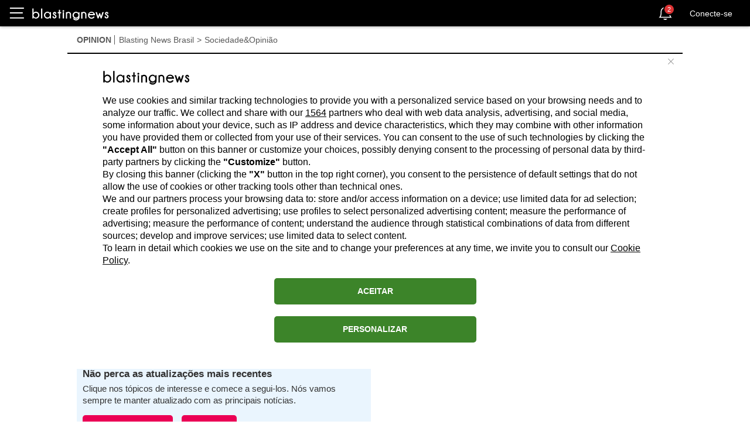

--- FILE ---
content_type: text/html; charset=utf-8
request_url: https://br.blastingnews.com/app/tracking/
body_size: 197
content:
{"status":2,"analytics_property":[],"analytics_property_all_data":[],"dealer_id":false,"author_id":"243493","optimize_key":null}